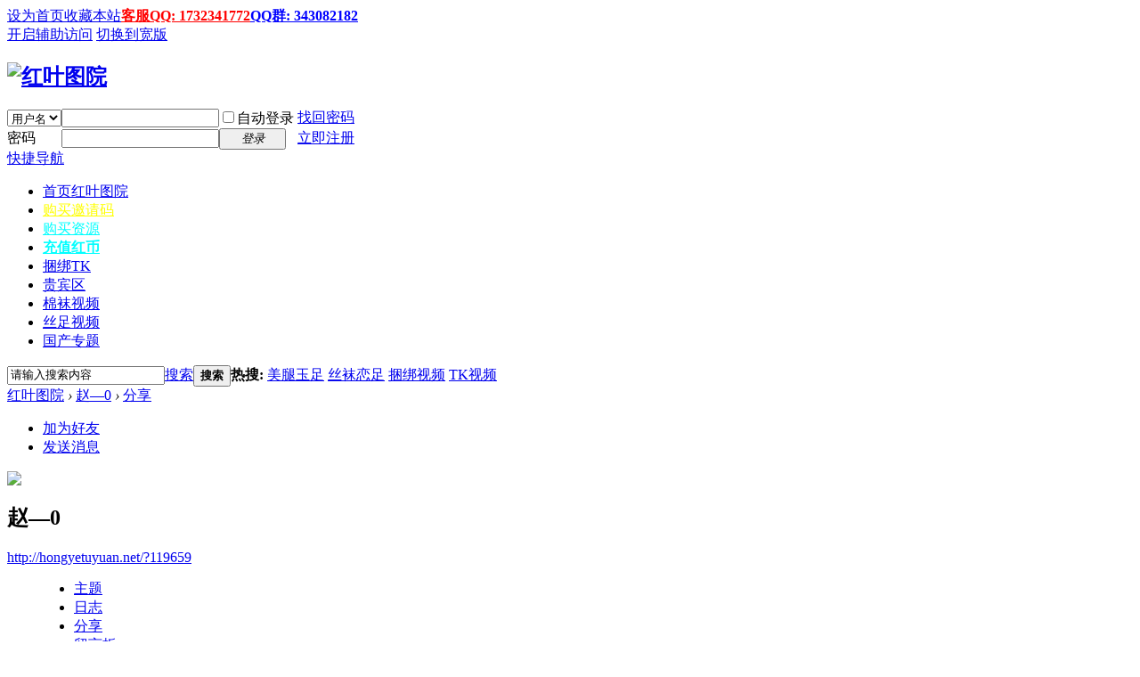

--- FILE ---
content_type: text/html; charset=gbk
request_url: http://hongyetuyuan.net/home.php?mod=space&uid=119659&do=share&view=me&from=space&type=flash
body_size: 5786
content:
<!DOCTYPE html PUBLIC "-//W3C//DTD XHTML 1.0 Transitional//EN" "http://www.w3.org/TR/xhtml1/DTD/xhtml1-transitional.dtd">
<html xmlns="http://www.w3.org/1999/xhtml">
<head>
<meta http-equiv="Content-Type" content="text/html; charset=gbk" />
<title>赵—0的分享 -  红叶图院 -  Powered by Discuz!</title>

<meta name="keywords" content="赵—0的分享" />
<meta name="description" content="赵—0的分享 ,红叶图院" />
<meta name="generator" content="Discuz! X3.2" />
<meta name="author" content="Discuz! Team and Comsenz UI Team" />
<meta name="copyright" content="2001-2013 Comsenz Inc." />
<meta name="MSSmartTagsPreventParsing" content="True" />
<meta http-equiv="MSThemeCompatible" content="Yes" />
<base href="http://hongyetuyuan.net/" /><link rel="stylesheet" type="text/css" href="data/cache/style_1_common.css?b67" /><link rel="stylesheet" type="text/css" href="data/cache/style_1_home_space.css?b67" /><link rel="stylesheet" id="css_extstyle" type="text/css" href="./template/default/style/t1/style.css" /><script type="text/javascript">var STYLEID = '1', STATICURL = 'static/', IMGDIR = 'static/image/common', VERHASH = 'b67', charset = 'gbk', discuz_uid = '0', cookiepre = 'lajQ_2132_', cookiedomain = '', cookiepath = '/', showusercard = '1', attackevasive = '0', disallowfloat = 'newthread', creditnotice = '1|威望|,2|红币|,3|贡献|,4|RMB|', defaultstyle = './template/default/style/t1', REPORTURL = 'aHR0cDovL2hvbmd5ZXR1eXVhbi5uZXQvaG9tZS5waHA/bW9kPXNwYWNlJnVpZD0xMTk2NTkmZG89c2hhcmUmdmlldz1tZSZmcm9tPXNwYWNlJnR5cGU9Zmxhc2g=', SITEURL = 'http://hongyetuyuan.net/', JSPATH = 'data/cache/', CSSPATH = 'data/cache/style_', DYNAMICURL = '';</script>
<script src="data/cache/common.js?b67" type="text/javascript"></script>
<meta name="application-name" content="红叶图院" />
<meta name="msapplication-tooltip" content="红叶图院" />
<meta name="msapplication-task" content="name=首页;action-uri=http://hongyetuyuan.net/forum.php;icon-uri=http://hongyetuyuan.net/static/image/common/bbs.ico" />
<script src="data/cache/home.js?b67" type="text/javascript"></script>
</head>

<body id="nv_home" class="pg_space" onkeydown="if(event.keyCode==27) return false;">
<div id="append_parent"></div><div id="ajaxwaitid"></div>
<div id="toptb" class="cl">
<div class="wp">
<div class="z"><a href="javascript:;"  onclick="setHomepage('http://hongyetuyuan.net/');">设为首页</a><a href="http://hongyetuyuan.net/"  onclick="addFavorite(this.href, '红叶图院');return false;">收藏本站</a><a href="#"  style="font-weight: bold;color: red">客服QQ: 1732341772</a><a href="#"  style="font-weight: bold;color: blue">QQ群: 343082182</a></div>
<div class="y">
<a id="switchblind" href="javascript:;" onclick="toggleBlind(this)" title="开启辅助访问" class="switchblind">开启辅助访问</a>
<a href="javascript:;" id="switchwidth" onclick="widthauto(this)" title="切换到宽版" class="switchwidth">切换到宽版</a>
</div>
</div>
</div>

<div id="qmenu_menu" class="p_pop blk" style="display: none;">
<div class="ptm pbw hm">
请 <a href="javascript:;" class="xi2" onclick="lsSubmit()"><strong>登录</strong></a> 后使用快捷导航<br />没有帐号？<a href="member.php?mod=register" class="xi2 xw1">立即注册</a>
</div>
<div id="fjump_menu" class="btda"></div></div><div id="hd">
<div class="wp">
<div class="hdc cl"><h2><a href="./" title="红叶图院"><img src="static/image/common/logo.png" alt="红叶图院" border="0" /></a></h2><script src="data/cache/logging.js?b67" type="text/javascript"></script>
<form method="post" autocomplete="off" id="lsform" action="member.php?mod=logging&amp;action=login&amp;loginsubmit=yes&amp;infloat=yes&amp;lssubmit=yes" onsubmit="pwmd5('ls_password');return lsSubmit();">
<div class="fastlg cl">
<span id="return_ls" style="display:none"></span>
<div class="y pns">
<table cellspacing="0" cellpadding="0">
<tr>
<td>
<span class="ftid">
<select name="fastloginfield" id="ls_fastloginfield" width="40" tabindex="900">
<option value="username">用户名</option>
<option value="email">Email</option>
</select>
</span>
<script type="text/javascript">simulateSelect('ls_fastloginfield')</script>
</td>
<td><input type="text" name="username" id="ls_username" autocomplete="off" class="px vm" tabindex="901" /></td>
<td class="fastlg_l"><label for="ls_cookietime"><input type="checkbox" name="cookietime" id="ls_cookietime" class="pc" value="2592000" tabindex="903" />自动登录</label></td>
<td>&nbsp;<a href="javascript:;" onclick="showWindow('login', 'member.php?mod=logging&action=login&viewlostpw=1')">找回密码</a></td>
</tr>
<tr>
<td><label for="ls_password" class="z psw_w">密码</label></td>
<td><input type="password" name="password" id="ls_password" class="px vm" autocomplete="off" tabindex="902" /></td>
<td class="fastlg_l"><button type="submit" class="pn vm" tabindex="904" style="width: 75px;"><em>登录</em></button></td>
<td>&nbsp;<a href="member.php?mod=register" class="xi2 xw1">立即注册</a></td>
</tr>
</table>
<input type="hidden" name="quickforward" value="yes" />
<input type="hidden" name="handlekey" value="ls" />
</div>
</div>
</form>

<script src="data/cache/md5.js?b67" type="text/javascript" reload="1"></script>
</div>

<div id="nv">
<a href="javascript:;" id="qmenu" onmouseover="delayShow(this, function () {showMenu({'ctrlid':'qmenu','pos':'34!','ctrlclass':'a','duration':2});showForummenu(0);})">快捷导航</a>
<ul><li id="mn_forum" ><a href="forum.php" hidefocus="true" title="红叶图院"  >首页<span>红叶图院</span></a></li><li id="mn_Nb13b" ><a href="http://hongyetuyuan.net/forum.php?mod=viewthread&tid=95569" hidefocus="true"   style="color: yellow">购买邀请码</a></li><li id="mn_N2a99" ><a href="http://hongyetuyuan.net/forum.php?mod=viewthread&tid=12" hidefocus="true" target="_blank"   style="color: cyan">购买资源</a></li><li id="mn_Nc903" ><a href="http://hongyetuyuan.net/forum.php?mod=viewthread&tid=94811&extra=page%3D1" hidefocus="true"   style="font-weight: bold;color: cyan">充值红币</a></li><li id="mn_N50ca" ><a href="http://hongyetuyuan.net/forum.php?mod=forumdisplay&fid=74" hidefocus="true"  >捆绑TK</a></li><li id="mn_N14f2" ><a href="http://hongyetuyuan.net/forum.php?mod=forumdisplay&fid=62" hidefocus="true"  >贵宾区</a></li><li id="mn_N61aa" ><a href="http://hongyetuyuan.net/forum.php?mod=forumdisplay&fid=53" hidefocus="true"  >棉袜视频</a></li><li id="mn_N3f5b" ><a href="http://hongyetuyuan.net/forum.php?mod=forumdisplay&fid=52" hidefocus="true"  >丝足视频</a></li><li id="mn_Nbc69" ><a href="http://hongyetuyuan.net/forum.php?gid=81" hidefocus="true"  >国产专题</a></li></ul>
</div>
<div id="mu" class="cl">
</div><div id="scbar" class="cl">
<form id="scbar_form" method="post" autocomplete="off" onsubmit="searchFocus($('scbar_txt'))" action="search.php?searchsubmit=yes" target="_blank">
<input type="hidden" name="mod" id="scbar_mod" value="search" />
<input type="hidden" name="formhash" value="b079ce01" />
<input type="hidden" name="srchtype" value="title" />
<input type="hidden" name="srhfid" value="0" />
<input type="hidden" name="srhlocality" value="home::space" />
<table cellspacing="0" cellpadding="0">
<tr>
<td class="scbar_icon_td"></td>
<td class="scbar_txt_td"><input type="text" name="srchtxt" id="scbar_txt" value="请输入搜索内容" autocomplete="off" x-webkit-speech speech /></td>
<td class="scbar_type_td"><a href="javascript:;" id="scbar_type" class="xg1" onclick="showMenu(this.id)" hidefocus="true">搜索</a></td>
<td class="scbar_btn_td"><button type="submit" name="searchsubmit" id="scbar_btn" sc="1" class="pn pnc" value="true"><strong class="xi2">搜索</strong></button></td>
<td class="scbar_hot_td">
<div id="scbar_hot">
<strong class="xw1">热搜: </strong>

<a href="search.php?mod=forum&amp;srchtxt=%C3%C0%CD%C8%D3%F1%D7%E3&amp;formhash=b079ce01&amp;searchsubmit=true&amp;source=hotsearch" target="_blank" class="xi2" sc="1">美腿玉足</a>



<a href="search.php?mod=forum&amp;srchtxt=%CB%BF%CD%E0%C1%B5%D7%E3&amp;formhash=b079ce01&amp;searchsubmit=true&amp;source=hotsearch" target="_blank" class="xi2" sc="1">丝袜恋足</a>



<a href="search.php?mod=forum&amp;srchtxt=%C0%A6%B0%F3%CA%D3%C6%B5&amp;formhash=b079ce01&amp;searchsubmit=true&amp;source=hotsearch" target="_blank" class="xi2" sc="1">捆绑视频</a>



<a href="search.php?mod=forum&amp;srchtxt=TK%CA%D3%C6%B5&amp;formhash=b079ce01&amp;searchsubmit=true&amp;source=hotsearch" target="_blank" class="xi2" sc="1">TK视频</a>

</div>
</td>
</tr>
</table>
</form>
</div>
<ul id="scbar_type_menu" class="p_pop" style="display: none;"><li><a href="javascript:;" rel="forum" class="curtype">帖子</a></li><li><a href="javascript:;" rel="user">用户</a></li></ul>
<script type="text/javascript">
initSearchmenu('scbar', '');
</script>
</div>
</div>


<div id="wp" class="wp">
<div id="pt" class="bm cl">
<div class="z">
<a href="./" class="nvhm" title="首页">红叶图院</a> <em>&rsaquo;</em>
<a href="home.php?mod=space&amp;uid=119659">赵—0</a> <em>&rsaquo;</em>
<a href="home.php?mod=space&amp;uid=119659&amp;do=share&amp;view=me&amp;from=space">分享</a>
</div>
</div>
<style id="diy_style" type="text/css"></style>
<div class="wp">
<!--[diy=diy1]--><div id="diy1" class="area"></div><!--[/diy]-->
</div><div id="uhd">
<div class="mn">
<ul>
<li class="addf">
<a href="home.php?mod=spacecp&amp;ac=friend&amp;op=add&amp;uid=119659&amp;handlekey=addfriendhk_119659" id="a_friend_li_119659" onclick="showWindow(this.id, this.href, 'get', 0);" class="xi2">加为好友</a>
</li>
<li class="pm2">
<a href="home.php?mod=spacecp&amp;ac=pm&amp;op=showmsg&amp;handlekey=showmsg_119659&amp;touid=119659&amp;pmid=0&amp;daterange=2" id="a_sendpm_119659" onclick="showWindow('showMsgBox', this.href, 'get', 0)" title="发送消息">发送消息</a>
</li>
</ul>
</div>
<div class="h cl">
<div class="icn avt"><a href="home.php?mod=space&amp;uid=119659"><img src="http://hongyetuyuan.net/uc_server/data/avatar/000/11/96/59_avatar_small.jpg" onerror="this.onerror=null;this.src='http://hongyetuyuan.net/uc_server/images/noavatar_small.gif'" /></a></div>
<h2 class="mt">
赵—0</h2>
<p>
<a href="http://hongyetuyuan.net/?119659" class="xg1">http://hongyetuyuan.net/?119659</a>
</p>
</div>

<ul class="tb cl" style="padding-left: 75px;">
<li><a href="home.php?mod=space&amp;uid=119659&amp;do=thread&amp;view=me&amp;from=space">主题</a></li>
<li><a href="home.php?mod=space&amp;uid=119659&amp;do=blog&amp;view=me&amp;from=space">日志</a></li>
<li class="a"><a href="home.php?mod=space&amp;uid=119659&amp;do=share&amp;view=me&amp;from=space">分享</a></li>
<li><a href="home.php?mod=space&amp;uid=119659&amp;do=wall&amp;from=space">留言板</a></li>
<li><a href="home.php?mod=space&amp;uid=119659&amp;do=profile&amp;from=space">个人资料</a></li>
</ul>
</div>
<div id="ct" class="ct1 wp cl">
<div class="mn">
<!--[diy=diycontenttop]--><div id="diycontenttop" class="area"></div><!--[/diy]-->
<div class="bm bw0">
<div class="bm_c">
<p class="tbmu">
按类型查看:
<a href="home.php?mod=space&uid=119659&do=share&view=me&from=space&type=all">全部</a><span class="pipe">|</span>
<a href="home.php?mod=space&uid=119659&do=share&view=me&from=space&type=link">网址</a><span class="pipe">|</span>
<a href="home.php?mod=space&uid=119659&do=share&view=me&from=space&type=video">视频</a><span class="pipe">|</span>
<a href="home.php?mod=space&uid=119659&do=share&view=me&from=space&type=music">音乐</a><span class="pipe">|</span>
<a href="home.php?mod=space&uid=119659&do=share&view=me&from=space&type=flash" class="a">Flash</a><span class="pipe">|</span>
<a href="home.php?mod=space&uid=119659&do=share&view=me&from=space&type=blog">日志</a><span class="pipe">|</span>
<a href="home.php?mod=space&uid=119659&do=share&view=me&from=space&type=poll">投票</a><span class="pipe">|</span>
<a href="home.php?mod=space&uid=119659&do=share&view=me&from=space&type=space">用户</a><span class="pipe">|</span>
<a href="home.php?mod=space&uid=119659&do=share&view=me&from=space&type=thread">帖子</a>
</p>
<ul id="share_ul" class="el sl"></ul>
<p class="emp">现在还没分享</p>
<!--[diy=diycontentbottom]--><div id="diycontentbottom" class="area"></div><!--[/diy]--></div>
</div>
</div>
</div>

<div class="wp mtn">
<!--[diy=diy3]--><div id="diy3" class="area"></div><!--[/diy]-->
</div>


<script type="text/javascript">
function succeedhandle_shareadd(url, msg, values) {
share_add(values['sid']);
}
</script>	</div>
<div id="ft" class="wp cl">
<div id="flk" class="y">
<p>
<a href="archiver/" >Archiver</a><span class="pipe">|</span><a href="forum.php?mobile=yes" >手机版</a><span class="pipe">|</span><a href="forum.php?mod=misc&action=showdarkroom" >小黑屋</a><span class="pipe">|</span><a href="#"  style="font-weight: bold;color: blue">客服QQ: 1732341772</a><span class="pipe">|</span><a href="http://hhh.bgz6.com/tt/php/app.php?widget-mobile"  style="font-weight: bold;color: red">网页在线客服</a><span class="pipe">|</span><strong><a href="http://hongyetuyuan.net/" target="_blank">红叶图院</a></strong>
( <a href="http://www.miitbeian.gov.cn/" target="_blank">闽ICP备10013066号</a> )&nbsp;<a href="http://discuz.qq.com/service/security" target="_blank" title="防水墙保卫网站远离侵害"><img src="static/image/common/security.png"></a><script type="text/javascript" src="https://js.users.51.la/21582759.js"></script></p>
<p class="xs0">
GMT+8, 2026-1-16 16:00<span id="debuginfo">
, Processed in 0.055966 second(s), 10 queries
.
</span>
</p>
</div>
<div id="frt">
<p>Powered by <strong><a href="http://www.discuz.net" target="_blank">Discuz!</a></strong> <em>X3.2</em></p>
<p class="xs0">&copy; 2001-2013 <a href="http://www.comsenz.com" target="_blank">Comsenz Inc.</a></p>
</div></div>
<script src="home.php?mod=misc&ac=sendmail&rand=1768550411" type="text/javascript"></script>
<div id="scrolltop">
<span hidefocus="true"><a title="返回顶部" onclick="window.scrollTo('0','0')" class="scrolltopa" ><b>返回顶部</b></a></span>
</div>
<script type="text/javascript">_attachEvent(window, 'scroll', function () { showTopLink(); });checkBlind();</script>
			<div id="discuz_tips" style="display:none;"></div>
			<script type="text/javascript">
				var tipsinfo = '|X3.2|0.6||0||0|7|1768550411||2';
			</script>
			<script src="http://discuz.gtimg.cn/cloud/scripts/discuz_tips.js?v=1" type="text/javascript" charset="UTF-8"></script></body>
</html>
